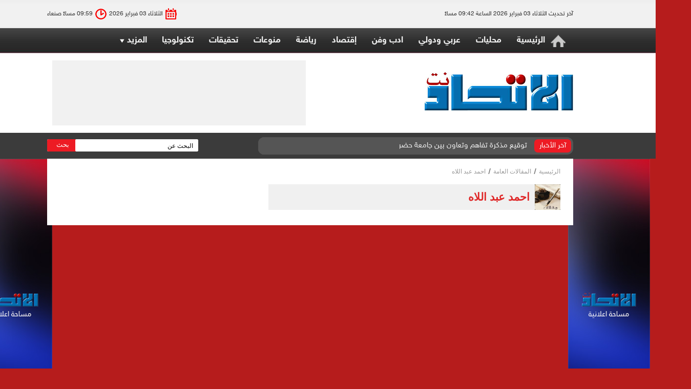

--- FILE ---
content_type: text/html; charset=UTF-8
request_url: https://alittihadnet.net/writer433.html
body_size: 2602
content:
<!DOCTYPE html PUBLIC "-//W3C//DTD XHTML 1.0 Transitional//EN" "http://www.w3.org/TR/xhtml1/DTD/xhtml1-transitional.dtd">
<html xmlns="http://www.w3.org/1999/xhtml">
<head><meta http-equiv="Content-Type" content="text/html; charset=utf-8">
    
    <meta http-equiv="cache-control" content="no-cache" />
    <meta http-equiv="expires" content="mon, 22 jul 2002 11:12:01 GMT" />
    <link rel="stylesheet" type="text/css" href="style.css" />
    <script type="text/javascript" src="js/jquery-1.10.2.min.js"></script>
    <script type="text/javascript" src="js/ticker.min.js"></script>
    <script type="text/javascript" src="js/html5lightbox.js"></script>
    <script type="text/javascript" src="js/slides.min.jquery.js"></script>
    
    <script type="text/javascript" src="js/js.js"></script>
    <script>
      
        $(document).ready(function () {
        
        var top_header = $('#header').height();
        //alert(top_header);
        $('.header-fixed').css({"top": "-" + top_header + "px" });
        
        
        $(window).scroll(function () {
        
        if ($(this).scrollTop() < top_header ) {
        $('.header-fixed').css({ "top": ( $(this).scrollTop() - top_header )+"px" });
         $('.header-fixed').css({ "display": "block" });
        } else if ($(window).scrollTop() > top_header) {
        $('.header-fixed').css({ "top":(0)+"px" });
        $('.header-fixed').css({ "display": "block" });
        }
        });
        });
    </script>
    
    
  
 
    <link rel="shortcut icon" href="favicon.png" />
    
    <title>
احمد عبد اللاه | الاتحاد نت    </title>
	<meta name="description" content="اتحاد نت" />
	<meta property="og:image" content="http://alittihadnet.net/user_images/writers/18-07-22-146228341.jpg" />
</head>
<body>
   <header id="header">
    <div class="wrapper clearfix">
    <div style="height: 55px;">
        <div class="last_update ">
            
                             
                 آخر تحديث                  الثلاثاء 03 فبراير 2026 الساعة 09:42 مساءً            
        </div>
        <div class="date_today">
            <span class="calender"></span>الثلاثاء 03 فبراير 2026<span class='clock'></span>09:59 مساءً            صنعاء        </div>
        <div class="clearfix"></div>
        </div>
        
                <div id="header_menu" class="clearfix">
            
                <ul class="menu">
                    <li class="main home"><a  href="index.php">الرئيسية</a></li>
                    
                    <li class="main"><a  href="cat1.html" title="محليات" title="محليات">محليات</a></li>
                    
                    <li class="main"><a  href="cat2.html" title="عربي ودولي" title="عربي ودولي">عربي ودولي</a></li>
                    
                    <li class="main"><a  href="cat3.html" title="ادب وفن" title="ادب وفن">ادب وفن</a></li>
                    
                    <li class="main"><a  href="cat4.html" title="إقتصاد" title="إقتصاد">إقتصاد</a></li>
                    
                    <li class="main"><a  href="cat5.html" title="رياضة" title="رياضة">رياضة</a></li>
                    
                    <li class="main"><a  href="cat6.html" title="منوعات" title="منوعات">منوعات</a></li>
                    
                    <li class="main"><a  href="cat7.html" title="تحقيقات" title="تحقيقات">تحقيقات</a></li>
                    
                    <li class="main"><a  href="cat8.html" title="تكنولوجيا" title="تكنولوجيا">تكنولوجيا</a></li>
  
                </ul>
          <div class="subable">
            <span>المزيد</span>
                    <div class="list">
                    
                    <span class="submain"><a  href="cat10.html" title="الأخبار" title="الأخبار">الأخبار</a></span>
  
 <span class="submain"><a  href="content.php?id=1" title="من نحن" title="من نحن">من نحن</a></span>
<span class="submain"><a  href="contact_us.php" title="اتصل بنا" title="اتصل بنا">اتصل بنا</a></span>
                    </div>
            </div>    
        </div>
        <div class="banner clearfix">  
               <div class="logo">
                        <a href="index.php">  
                        </a>
                </div>
                <div class="banner_ads">
                
                </div>
                <div class="clearfix"></div>
        </div>  
         
        <div class="latest_div right">
        <div class="latest_news">
        
                <div class="latest_news_bar">
                    <span class="latest_title">آخر الأخبار</span>
                    <ul id="js-news" class="js-hidden">
		                  <li class="news-item"><a href="news30317.html">توقيع مذكرة تفاهم وتعاون بين جامعة حضرموت ومنظمة حضرموت الصحية </a></li>
		                  <li class="news-item"><a href="news30316.html">اختتام تصفيات جوائز الإبداع الطلابي بجامعة حضرموت</a></li>
		                  <li class="news-item"><a href="news30315.html">تتكلمان على الملابس الداخلية" .. "بي إن سبورت" تعتذر لأسطورة فرنسا</a></li>
		                  <li class="news-item"><a href="news30314.html">   أمير الكويت يُعيد تشكيل الحكومة بتعديل 8 حقائب وزارية </a></li>
		                  <li class="news-item"><a href="news30313.html">تعرف على أول مصري يلعب لبرشلونة </a></li>
		                  <li class="news-item"><a href="news30312.html">الوطنية ليست ملكًا لأحد</a></li>
		                  <li class="news-item"><a href="news30311.html">أفرازات المجلس الانتقالي الجنوبي: من التلميع إلى الانكشاف</a></li>
		                  <li class="news-item"><a href="news30310.html">مركز الملك سلمان للإغاثة يوزع قسائم ملابس شتوية في مديرية القبيطة بلحج </a></li>
		                  <li class="news-item"><a href="news30309.html">الناشط السياسي مقباس يُدين الاعتداء على عدن الغد ويُطالب بتدخل دولي</a></li>
		                  <li class="news-item"><a href="news30308.html">محافظ عدن يُدين الاعتداء على صحيفة عدن الغد </a></li>
                    </ul>
                </div>
        
         
     
        </div><!--END latest_news-->
</div>        
        <div class="f_search" >
    			<form method="GET" action="search.php">
    				<input type="text" name="q" value="" placeholder="البحث عن"/>
                    <input type="submit" class="h_search_submit" value="بحث" />
    			</form>
            </div> 

           </div>
</header><!--header-->
 <!--FIXED_HEADER-->
<div class="header-fixed" style="display: none;">
    <div class="wrapper">
        <a href="index.php"><div class="logo2"></div></a>
            <ul class="main_menu2">
                    <li class="main"><a  href="index.php" >الرئيسية</a></li>
                    
                      <li class="main"><a href="content.php?id=1">من نحن</a></li>
                      
                <li class="main">
                <a  href="cat1.html" title="محليات" title="محليات">محليات</a>
                </li>
                
                <li class="main">
                <a  href="cat2.html" title="عربي ودولي" title="عربي ودولي">عربي ودولي</a>
                </li>
                
                <li class="main">
                <a  href="cat3.html" title="ادب وفن" title="ادب وفن">ادب وفن</a>
                </li>
                
                <li class="main">
                <a  href="cat4.html" title="إقتصاد" title="إقتصاد">إقتصاد</a>
                </li>
                
                <li class="main">
                <a  href="cat5.html" title="رياضة" title="رياضة">رياضة</a>
                </li>
                
                <li class="main">
                <a  href="cat6.html" title="منوعات" title="منوعات">منوعات</a>
                </li>
                
                <li class="main">
                <a  href="cat7.html" title="تحقيقات" title="تحقيقات">تحقيقات</a>
                </li>
                
                <li class="main">
                <a  href="cat8.html" title="تكنولوجيا" title="تكنولوجيا">تكنولوجيا</a>
                </li>
                
                <li class="main">
                <a  href="cat10.html" title="الأخبار" title="الأخبار">الأخبار</a>
                </li>
                
 
                <li class="main"><a  href="contact_us.php" title="اتصل بنا" title="اتصل بنا">اتصل بنا</a></li>  
            </ul>
        </div> 
</div>
<section id="page">
<section id="main" class="clearfix" style="position: relative;">
<div class="wrapper clearfix" > 
<div class="advs_r">
    <img src="images/advs_v.jpg" />
</div> 
<div class="advs_l">
    <img src="images/advs_v.jpg" />
</div>       
<div class="bg" style="padding-top: 10px;">
<div class="right" id="maininner">
<section class="clearfix" id="content">
<section id="breadcrumbs"><div class="breadcrumbs"><a href="index.php">الرئيسية</a><a href="arts.html">المقالات العامة</a><span>احمد عبد اللاه</span></div></section>
	<div style="clear:both;"></div>
    <div class="art clearfix">
       <div class="img_box">
                         <a href="writer433.html"><img src="user_images/writers/18-07-22-146228341.jpg" alt="احمد عبد اللاه" class="details_img3" /> </a>
                        <a href="writer433.html"><div class="title1">احمد عبد اللاه</div></a>
                        <div>
                        <script defer src="https://static.cloudflareinsights.com/beacon.min.js/vcd15cbe7772f49c399c6a5babf22c1241717689176015" integrity="sha512-ZpsOmlRQV6y907TI0dKBHq9Md29nnaEIPlkf84rnaERnq6zvWvPUqr2ft8M1aS28oN72PdrCzSjY4U6VaAw1EQ==" data-cf-beacon='{"version":"2024.11.0","token":"aaafa6415053414a98af9b19d0ec5c29","r":1,"server_timing":{"name":{"cfCacheStatus":true,"cfEdge":true,"cfExtPri":true,"cfL4":true,"cfOrigin":true,"cfSpeedBrain":true},"location_startswith":null}}' crossorigin="anonymous"></script>


--- FILE ---
content_type: text/css
request_url: https://alittihadnet.net/style.css
body_size: 10522
content:
@font-face 
{
	font-family: 'HelveticaNeueRegular';
	src: url('fonts/HelveticaNeueW23forSKY-Reg.eot');
	src: url('fonts/HelveticaNeueW23forSKY-Reg.eot?#iefix') format('embedded-opentype'),
	url('fonts/HelveticaNeueW23forSKY-Reg.woff') format('woff'),
	url('fonts/HelveticaNeueW23forSKY-Reg.ttf') format('truetype'),
	url('fonts/HelveticaNeueW23forSKY-Reg.svg#HelveticaNeueRegular') format('svg');

} 
@font-face
{
	font-family:"HelveticaNeueBold";
	font-weight:700;
	src:url(fonts/HelveticaNeueW23forSKY-Bd.eot?#iefix) format("embedded-opentype"),
	url(fonts/HelveticaNeueW23forSKY-Bd.woff) format("woff"),
	url(fonts/HelveticaNeueW23forSKY-Bd.ttf) format("truetype"),
	url(fonts/HelveticaNeueW23forSKY-Bd.svg#HelveticaNeueLTArabic55Roman) format("svg");
}



* {
margin:0;
padding:0
}

*,:before,:after {
-webkit-box-sizing:border-box;
-moz-box-sizing:border-box;
box-sizing:border-box
}

body {
direction:rtl;
font-family:'HelveticaNeueRegular';
font-size:16pt;
color:#4d4c4c;
background:#b61c1c none repeat scroll 0 0;
}

*:focus {
outline:0
}

a,a:link,a:active,a:visited,a:focus {
color:#df2829;
text-decoration:none;
outline:0;
}
a:hover{
	color:#333;
}
img {
border:none
}
::-webkit-input-placeholder
{
font-size:12px;
font-family:Tahoma;
 color: #000;
}

::-moz-placeholder 
{
font-size:12px;
font-family:Tahoma;
 color: #000;
}
 /* firefox 19+ */
:-ms-input-placeholder 
{
font-size:12px;
font-family:Tahoma;
 color: #000;
}
 /* ie */
input:-moz-placeholder{
font-size:12px;
font-family:Tahoma;
 color: #000;
}

.clearfix:before,.clearfix:after {
content:"";
display:table
}

.clear,.clearfix:after {
clear:both
}

.right {
float:right
}

.left {
float:left
}

header H1 {
font-size:24px;
margin-bottom:10px
}

h1 {
 	color: #e70707;
    font-family: Arial, Helvetica, sans-serif;
    font-size: 16pt;
    margin: 10px 0;
}

h2 {
color: #e70707;
    font-family: Arial, Helvetica, sans-serif
;
    font-size: 16pt;
    margin: 10px 0;
}

h3 {
color:#54b7d7;
font-size:22px
}

h4 {
color:#fff;
font-size:16.5pt
}

h5 {
color:#1c75bc;
font-size:18.5pt;
font-weight:400
}

h6 {
color:#fff;
font-size:18.5pt;
font-family: Arial, Helvetica, sans-serif
;
}

ul.items {
list-style:none
}

.bordered {
border:1px solid #E6E6E6;
}

.wrapper {
width:1027px;
margin:0 auto;
/*padding:0 10px;*/
}
.ads_top{
	 background: #006699 none repeat scroll 0 0;
    height: 144px;
    padding: 10px 0;
}
#header {
	background: transparent url("images/header.jpg") repeat scroll 0 0;
    height: 310px;
    display:table;
    width:100%;
}
#header .wrapper,#footer .wrapper{
     width: 1349px;
     padding:0 161px;
}

.header_bottom{
	    margin-bottom: 4px;
	    height:40px;
	    
}
#header .sn {
    float: left;
    height: 30px;
    margin: 10px 0 0 ;
    width: 200px;
}
.bg{
	
 background: #fff none repeat scroll 0 0;
    display: inline-block;
    width: 100%;	
 position: relative;
	}
.last_update {
    color: #333;
    float: right;
    font-size: 12px;
    height: 55px;
    line-height: 55px;
    width: 400px;
}
.date_today{
	 color: #333;
    float: left;
    font-size: 12px;
    height: 55px;
    width: 400px;
	 text-align: left;
	 line-height: 55px;
}
.calender{
	background-image: url(images/icons.png);
	background-position: -22px 0;
	background-color: transparent;
	width: 22px;
	height: 22px;
	display: inline-block;
	vertical-align: middle;
	margin-left: 5px;
}
.clock{
	background-image: url(images/icons.png);
	background-position: 0 0;
	background-color: transparent;
	width: 22px;
	height: 22px;
	display: inline-block;
	vertical-align: middle;
	margin-left: 5px;
	margin-right:5px;
}
.banner {
height: 155px;
position:relative;
}

.logo {
  background: transparent url("images/logo.jpg") no-repeat scroll center center;
    float: right;
    height: 75px;
    margin: 37px 0 0;
    width: 290px;
}

.logo a {
	display: block;
    height: 80px;
    
    width: 345px;
}
.banner_ads{
	background: #f1f1f1;
    float: left;
    height: 127px;
    margin-top: 14px;
    width: 495px;
    margin-left: 10px;
}
#header_menu {
    height: 49px;
}
.menu {
    /*! height: 49px; */
    line-height: 49px;
    list-style: outside none none;
    /*! position: relative; */
}
.menu li {
    display: block;
    float: right;
}
.menu li.main > a{
    
    height: 54px;
    overflow: hidden;
    margin: 0 15px;
    position: relative;
    white-space: nowrap;
    cursor:pointer;
}
.menu li.main a, .menu li.main a:link, .menu li.main a:active, .menu li.main a:visited ,.menu li.main span,.subable{
    color: #f0f0f0;
    display: block;
    font-size: 13pt;
    height: 49px;
    font-family: HelveticaNeueBold;
}
.menu li.main > a:hover{
	color:#fff;
}
.main.home a{
	 background: transparent url("images/home_icon.png") no-repeat scroll right 13px;
    padding-right: 40px;
}
/*******************************/
.subable {
    background: transparent url("images/arr_down.png") no-repeat scroll 7px 21px;
    cursor: pointer;
    margin: 0 7px;
    padding: 0 7px;
    position: relative;
    float: right;
    line-height: 49px;
}
.subable span {
    margin: 0 0 0 7px;
    padding: 0 0 0 7px;
}
.subable div {
    background: #108bd8;
    left: auto;
    max-height: 0;
    overflow: hidden;
    position: absolute;
    right: 0;
    width: 200px;
    z-index: 99999;
    transition: max-height 0.3s linear 0s;
}
.subable div span {
    border-bottom: 1px solid #8acced;
    display: block;
    float: none;
    height: 35px;
    line-height: 35px;
    margin: 0;
    padding: 0 5px;
}
.subable div span:last-child {
    border: 0 none;
}
.subable div span a {
    display: block;
    height: 34px;
    line-height: 34px;
    padding: 0;
    width: 100%;
    color:#fff;
}
.subable div span a:hover {
    color: #333;
}
.subable:hover > div.list {
    max-height: 400px;
}
/******************/
.latest_div {
    background: #555555 none repeat scroll 0 0;
    height: 34px;
    margin: 9px 0 0;
    overflow: hidden;
    width: 615px;
    border-radius: 12px;
}
.latest_news {
    background-color: #555555;
    height: 34px;
    line-height: 34px;
    width: 615px;
}
#latest_news {
    background-color: #f9f9f9;
    height: 28px;
    line-height: 28px;
}
.latest_news_bar {
    height: 34px;
    line-height: 34px;
    padding: 0;
}
.latest_news_bar span {
    background: #ed1b24 none repeat scroll 0 0;
    border-radius: 7px;
    color: #fff;
    float: right;
    font-size: 10.5pt;
    /*! margin: 2px; */
    padding: 0 10px;
    text-align: center;
    
    /*! height: 23px; */
    }
.latest_news_bar .latest_title{
    
    margin: 4px;
    height: 26px;
    line-height: 26px;
}
.latest_news_bar img {
    float: right;
    margin-top: 16px;
}
.ticker-wrapper.has-js {
    background-color: #555555;
    display: block;
    height: 34px;
    margin: 0;
    padding: 0;
    width: 534px;
}
.ticker {
    background-color: #555555;
    display: block;
    height: 34px;
    overflow: hidden;
    position: relative;
    width: 535px;
}
.ticker-title {
}
.ticker-content {
    background-color: #555555;
    line-height: 34px;
    margin: 0 -30px 0 0;
    overflow: hidden;
    position: absolute;
   
    
    overflow:hidden;
	text-overflow:ellipsis;
	white-space:nowrap;
	width: 525px;
}
.ticker-content a, .ticker-content a:link, .ticker-content a:visited {
    color: #f0f0f0;
    font-size: 11pt;    
}
.ticker-content a:hover {
    color: #fff;
}
.ticker-swipe {
    background-color: #555555;
    display: block;
    height: 35px;
    position: absolute;
    top: 0;
    width: 490px;
}
.js-hidden {
    display: none;
}
.right .ticker-content, .right .ticker-title, .right .ticker {
    float: right;
}
/*****************FIXED HEADER********************/
.header-fixed {
    background: #fff;
    height: 80px;
    left: 0;
    line-height: 37px;
    overflow: hidden;
    position: fixed;
    right: 0;
    text-align: center;
    width: 100%;
    z-index: 1999;
    box-shadow: 0 0 2px 2px #7c7c7c;
}
.logo2 {
    background-image: url("images/logo.jpg");
    background-repeat: no-repeat;
    background-size: 140px auto;
    float: right;
    height: 36px;
    margin: 24px 0;
    width: 140px;
}
.main_menu2 {
    display: inline-block;
    height: 36px;
    line-height: 36px;
    list-style: outside none none;
    overflow: hidden;
    width: 850px;
    margin-top: 30px;
    margin-right: 10px;
}
.main_menu2 li {
    display: block;
    float: right;
}
.main_menu2 li a {
    color: #de2323;
    font-size: 13pt;
    padding: 0 8px;
    white-space: nowrap;
    font-family: HelveticaNeueBold;
}
.main_menu2 li a:hover {
    text-decoration: underline;
}
.main_menu2 li.seperator {
    background-image: url("images/sep_2.png");
    background-position: center center;
    background-repeat: no-repeat;
    height: 42px;
    position: relative;
    width: 2px;
    margin: 0 4px;
}

/******/
#footer {
    background: #3f3f3f none repeat scroll 0 0;
    height: 356px;
    display:table;
    width:100%;
}
#footer .inside{
	height: 282px;
    margin-top: 20px;
}
.footer_menu {
	padding:0 20px;
	width: 660px;
	float: right;
}
.block_list {
    float: right;
    margin: 20px 3% 0 0;
    min-width: 22%;
}
.block_list ul {
    margin: 0;
    padding: 0 0 0 20px;
}
.block_list ul li {
    /*! line-height: 170%; */
     font-size: 16px;
    margin-bottom: 10px;
}
.block_list ul li a, .block_list ul li a:link, .block_list ul li a:visited {
     color: #f0f0f0;
    font-size: 11pt;
}
.block_list ul li a:hover {
    color: #fff;
}
.sn_footer {
    margin: 15px auto 0;
    text-align: center;
    display: inline-block;
    height: 21px;
}
.follow {
    color: #414042;
    float: right;
    font-family: myriadarabicbold;
    font-size: 20pt;
    height: 28px;
    width: 141px;
}
.follow_item {
    color: #414042;
    float: right;
    font-size: 16pt;
    height: 28px;
    margin-bottom: 5px;
    text-indent: 38px;
    white-space: nowrap;
    width: 141px;
}

.sn_footer a {
    background-image: url("images/sn.jpg");
    background-repeat: no-repeat;
    cursor: pointer;
    display: block;
    height: 21px;
    width: 21px;
    float: right;
    margin: 0 1px 0 0;
}


.sn_footer .facebook {
    background-position: -104px 0;
}
.sn_footer .twitter {
    background-position: -63px 0;
}
.sn_footer .youtube {
    background-position: -84px 0;
}
.sn_footer .insta {
    background-position: -21px 0;
}
.sn_footer .gplus {
    background-position: -42px 0;
}
.sn_footer .apple {
    background-position: -75px 0;
}
.sn_footer .android {
    background-position: -50px 0;
}

.sn_footer .instagram {
    background-position: 0 0;
}


.f_search {
    background: #fff none repeat scroll 0 0;
    border-radius: 3px;
    float: left;
    height: 24px;
    line-height: 24px;
    margin-top: 13px;
    overflow: hidden;
    width: 295px;
}
.f_search input[type="text"] {
    border: 0 none;
    float: right;
    height: 24px;
    padding: 0 10px;
    width: 240px;
    border-radius: 2px;
    background: #fff;
    position: relative;
}
.f_search input[type="submit"] {
    background: #ed1b24 none repeat scroll 0 0;
    border: 0 none;
    border-radius: 0px;
    color: #fff;
    cursor: pointer;
    float: left;
    height: 24px;
    padding: 0 10px 4px;
    margin-right: -5px;
    width: 60px;
}

/***************/
.copy_right {
    color: #fff;
    float: left;
    font-size: 10.5pt;
    margin: 65px 0 0 40px;
    text-align: center;
    background: #fff;
    border-radius: 10px;
    width: 300px;
    overflow: hidden;
}
.copy_right img {
    display: block;
    height: auto;
    width: 275px;
    margin: 28px 13px 25px 13px;
}
.copy_right span {
    display: block;
    float: right;
    background: #a51a1a;
    width: 100%;
}
.footer_bottom {
 	background: #333333 none repeat scroll 0 0;
    height: 54px;
 	text-align: center;
}
.takamul {
	  float: left;
    height: 28px;
    margin: 12px 0 0 28px;
    width: 119px;
	  overflow: hidden;
}
/******************/
#sidebar-a {
    float: left;
    width: 390px;
    padding-left: 15px;
}

#sidebar-a > div {
margin-bottom:25px;

}

.block_left{
	
}
.block_left .more{
    font-size: 12pt;
	height: 24px;
	line-height: 24px;
	text-align: center;
	width: 100%;
	background: #f0f0f0;
    display: inline-block;
}

.block_left_header {
    background:#5d5d5d;
    color: #fff;
    font-size: 10.5pt;
    height: 28px;
    line-height: 28px;
    font-family: "HelveticaNeueBold";
}
.block_left_header .icon{
	background:#999999;
	width:12px;
	float:right;
	height: 28px;
	margin-left:20px;
	}

.block_left_header a {
    color: #fff;
    font-size: 10.5pt;
    font-family: "HelveticaNeueBold";
}
.block_left_header a:hover + .icon {
	background:#df2829;
}
.block_left_header span {
    border-bottom: 3px solid #e50c0c;
    display: block;
    float: right;
    height: 34px;
}
.latest_left .block_left_content{
	background-color:#F9F9F9;
}
/***********************/
.latest_left{
	padding: 9px;
}
.latest_left .block_left_content .item{

    padding: 10px 6px;
    font-size: 13pt;
    line-height: 140%;
  
    
}
.latest_left .block_left_content .item a{
	display: block;
    font-size: 12pt;
    max-height: 60px;
    overflow: hidden;
    color:#343434;
    line-height: 130%;
}
.latest_left .block_left_content .item a:hover{
	color:#e50c0c;
}
.latest_left .block_left_content .item img{
	width:95px;
	height:60px;
	float:right;
	margin-left:13px;
}
.latest_left .block_left_content{
	background-color:#F9F9F9;
	margin-bottom:10px;
}

/*********************/
.weekly_top {
    width: 100%;
}
.top_header {   
    height: 24px;
   }
.top_header .icon{
	background: #999999 none repeat scroll 0 0;
    float: right;
    height: 24px;
    margin-left: 20px;
    width: 7px;
}
.top_header .top_title {
     background: #5d5d5d none repeat scroll 0 0;
    color: #fff;
    cursor: pointer;
    display: block;
    float: right;
    font-size: 11pt;
    height: 26px;
    line-height: 26px;
    width: 50%;
    /*! font-family: "HelveticaNeueBold"; */
     text-align: center;
}
.top_header .top_title.active {
    color: #fff;
    background: #de2323 none repeat scroll 0 0;
}
.weekly_top .content_tab {
    border-top: 0 none;
    display: none;
    padding: 0;
    background:#fff;
    margin-top: 5px;
}
.weekly_top .content_tab.active {
    display: block;
}
.weekly_top .content_tab ul li {
    line-height: 100%;
    overflow: hidden;
    padding: 10px 20px;
}
.weekly_top .content_tab ul li  a {
    color: #000;
    display: block;
    font-size: 10.5pt;
    line-height: 140%;
}
.weekly_top .content_tab ul li  a:hover {
    color:#df2829;
}

.weekly_top .content_tab ul li img {
    float: right;
    height: 50px;
    margin-left: 13px;
    width: 62px;
}
.weekly_top .content_tab ul li {
    background-color: #F0F0F0;
    margin-bottom:3px;
}
/*****************/
.gallery_body{
	
}
.gallery_body img{
	border-radius: 2px;
    box-shadow: 0 0 4px #ccc;
    display: block;
    height: 193px;
    margin: 0 auto;
    overflow: hidden;
    padding: 4px;
    width: 275px;
}
.gallery_body .pic_title{
	color: #000;
    display: block;
    font-size: 12pt;
    margin: 15px;
    text-align: center;
}
.gallery_body .pic_title:hover{
	color:#df2829;
}
/*****************/
.main_news {
    background: #fff none repeat scroll 0 0;
    height: 309px;
    margin: 0;
    padding: 15px 15px 10px 0px;
    position: relative;
    width: 667px;
    float:right;
}
.main_story {
    display: none;
}
.selected_main_story {
    background: #0d0d0d;
    border:10px #5d5d5d solid;
    float: right;
    height: 284px;
    padding: 2px;
    position: relative;
    width:416px
    
}
.selected_main_story img {
    height: 204px;
    width: 392px;
}
.main_summary {
    background-color: #b51717;
    color: #ffffff;
    font-size: 11.5pt;
    height: 56px;
    line-height: 1.4;
    overflow: hidden;
    padding: 7px 15px 10px;
    width: 392px;
}
.mn_list {
    height: 271px;
    left: 0;
    overflow: hidden;
    position: absolute;
    top: 25px;
    width: 236px;
    z-index: 10;
}
.mn_item, .selected_mn_item {
    font-size: 20px;
    height: 63px;
    overflow: hidden;
    width: 236px;
    margin-bottom: 5px;
  
    padding: 10px;
    border: 2px #333 solid;
}
.mn_item {
    background-color: #444444;
    
}
.selected_mn_item {
    background-color: #B51717;
    background-image:url(images/item.jpg);
    background-repeat:repeat-y;
    background-position:right top;
  
}

.mn_item a ,.selected_mn_item a{
    color: #fff;
    display: block;
    float: right;
    font-size: 11pt;
    line-height: 20px;
    max-height: 40px;
    overflow: hidden;
}

.main_news .more:hover {
    color: #000;
}
.main_summary a {
    color: #fff;
}
/***********************/
.ads_2{
	 background-color: #898989;
    color: #fff;
    float: left;
    font-size: 18pt;
    height: 280px;
    line-height: 272px;
    margin-left: 15px;
    text-align: center;
    width: 336px;
    margin-top: 15px;
}
/*********latest_news_top**********************/
.latest_news_top{
	margin:10px 15px 20px;
}
.latest_news_header{
	 background-color: #5b5b5b;
    color: #f0f0f0;
    font-family: HelveticaNeueBold;
    font-size: 11pt;
    height: 24px;
    line-height: 24px;
	 padding-right: 10px;
}
.selected_item{
	
}
.latest_news_body{
	margin:5px 0 0;
	display: inline-block;
	width: 100%;
}
.main_item{
	display:none;
}
.selected_main_item{
	display: block;
    height: 188px;
    width: 252px;
    float:right;
	margin-bottom: 5px;
	//margin-left: 4px;
}
.selected_main_item img{
	   height: 188px;
    width: 252px;

}
.mini_main_item,.mini_selected_main_item{
	width:119px;
	height:91px;
	float:right;
	margin:0 5px 5px 0;
}
.mini_main_item img,.mini_selected_main_item img{
	width:119px;
	height:91px;
	cursor:pointer;

}
.mini_selected_main_item{

	background:#000;
}
.mini_selected_main_item img{
	opacity: 0.8;

}
.main_item_title{
	display:none;
}
.selected_main_item_title{
	display:block;
	font-family: HelveticaNeueBold;
	background-color:#5b5b5b;
	text-align:center;
	height:30px;
	line-height:30px;

}
.selected_main_item_title a{
color:#f0f0f0;
	font-size: 11pt;
font-family: HelveticaNeueBold;
}
.ads_mid{
	padding: 10px 0;
    text-align: center;
}
/***************************************/
.cat_body {
    padding: 9px 0 0;
}
.cat_body .cat_item_big {
    margin-bottom: 15px;
    width: 355px;
}
.cat_body .cat_item_big img {
    height: 176px;
    margin-bottom: 7px;
    width: 355px;
}
.cat_body .cat_item_big .cat_item_summary {
    color: #5c5c5c;
    font-size: 14pt;
}
.cat_body .cat_item_big a.title {
    color: #000;
    display: block;
    font-family: Arial, Helvetica, sans-serif
;
    font-size: 16pt;
    line-height: 120%;
    margin-bottom: 15px;
}
.cat_body .cat_item_big a.title:hover {
    color: #da4614;
}
.cat_body .cat_item {
    border-top: 1px dotted #ccc;
    color: #5c5c5c;
    font-family: Arial, Helvetica, sans-serif
;
    font-size: 13.5pt;
    height: 42px;
    line-height: 42px;
    overflow: hidden;
    text-overflow: ellipsis;
    white-space: nowrap;
    width: 355px;
}
.cat_body .cat_item a.title {
    color: #5c5c5c;
    font-family: Arial, Helvetica, sans-serif
;
    font-size: 13.5pt;
}
.cat_body .cat_item a.title:hover {
    color: #da4614;
}
.cat_body .cat_item:nth-of-type(16), .cat_body .cat_item:nth-of-type(17) {
    border-bottom: 1px dotted #ccc;
}
.block-cat {
    background: #fff none repeat scroll 0 0;
}
.block-cat-body {
	background: #f0f0f0 none repeat scroll 0 0;
	margin-top: 3px;
}
.block-cat-body .first-news {
    border-bottom: 3px solid #fff;
    padding: 10px;
}
.block-cat-body .first-news img {
    float: right;
    height: 138px;
    margin-left: 16px;
    width: 183px;
}
.block-cat-body .first-news .cat_title {
    display: block;
    margin-bottom: 5px;
    margin-top: 10px;
}
.block-cat-body .first-news .cat_title a {
    color: #083c57;
    font-family: HelveticaNeueBold;
    font-size: 12pt;
    line-height: 140%;
}
.block-cat-body .first-news .cat_title a:hover {
    color: #df2829;
}
.block-cat-body .first-news .date {
    color: #9f9f9f;
    font-size: 9pt;
}
.block-cat-body .first-news .cat_summary {
    color: #707070;
    font-family: Arial,Helvetica,sans-serif;
    font-size: 11pt;
    margin-bottom: 5px;
    margin-top: 5px;
    text-align: justify;
    font-weight: 600;
    line-height: 1.4;
}
.block-cat-body .first-news a:hover, .block-cat-body .cat-mini-news .cat-mini-item a:hover {
    color: #df2829;
}
.block-cat-body .cat-mini-news {
    padding: 0 10px;
}
.block-cat-body .cat-mini-news .cat-mini-item {
     float: right;
    margin: 17px 0 17px 8px;
    width: 277px
}
.block-cat-body .cat-mini-news img {
    float: right;
    height: 138px;
    margin-left: 15px;
    width: 110px;
}
.block-cat-body .cat-mini-news .cat-mini-item a.title {
     color: #414042;
    display: block;
    font-size: 11pt;
    line-height: 1.4;
     font-family: arial;
     font-weight: bold;
     margin-top: 7px;
}
.block-cat-body .cat-mini-news .cat-mini-item a.title:hover {
    color: #e60000;
}
.block-cat-body .cat-mini-news .date {
    color: #b5b5b5;
    font-family: Arial, Helvetica, sans-serif
;
    font-size: 10pt;
}
.block-cat .more{

    padding-left: 15px;
}

.block-cat .more:hover{
	color:#df2829;
}

/****************************************/
	.sharer{
	
  	margin:0 10px 0 25px;
  	float:left;
	}
	.sharer p{
	background:url("images/sn-news.jpg") no-repeat;
	 
	  height:36px;
	  margin-bottom:5px;
	  width:126px;
	}
	.sharer p a{
	display:block;
	  height:36px;
	  width:126px;
	}
	.sharer .new_facebook{
	background-position:-126px 0;
	}
	.sharer .new_facebook a{
	}
	.sharer .new_twitter{
	background-position:-252px 0;
	}
	.sharer .new_twitter a{
	}
	.sharer .new_print{
	  background-color: #d8001c;
    background-position: -505px 0;
	}
	.sharer .new_print a{
	}
	.sharer .new_send{
	background-position:-379px 0;
	}
	.sharer .new_send a{
	}
	
	
	
#maininner {
width:605px;
overflow:hidden;
padding-right: 15px;
}
.block_right, .block-right{
	margin-bottom:22px;
	width: 590px;
}

/**********************************/
.block_right_header{
   background: #5d5d5d;
    color: #fff;
    font-family: "HelveticaNeueBold";
    font-size: 13pt;
    height: 30px;
    line-height: 30px;
}
.block_right_header a{
	color: #fff;
    font-family: "HelveticaNeueBold";
    font-size: 13pt;
}
.block_right_header .icon {
    background: #8e8e8e;
    float: right;
    height: 30px;
    margin-left: 15px;
    width: 12px;
}
.block_right_header a:hover + .icon {
    background: #df2829 none repeat scroll 0 0;
}
/*******************block news***********************/

.block_news{
 float: right;
    height: 485px;
    margin-left: 5px;
    overflow: hidden;
    width: 193px; 
}
.block_news  a.more{
	 color: #df2829;
    display: block;
    font-size: 11pt;
    height: 26px;
    line-height: 26px;
    margin-left: 15px;
    text-align: center;
}

.block_news  a.more:hover{
	color:#000;
}

.block_news .block-cat-body .cat-item:nth-of-type(2n+2){
	/*! padding: 10px 8px; */
	/*! height: 210px; */
}
.block_news .block-cat-body .cat-item:nth-of-type(2n+2) img{
	 /*! height: 114px; */
    /*! width: 149px; */
}
.block_news .cat-item{
	padding:5px;
	height:215px;
	overflow:hidden;
	border-bottom:4px #fff solid;
}
.block_news .block-cat-body img{
    display: block;
    height: 133px;
    margin: 0 auto;
    width: 180px;
}
.block_news .block-cat-body .title{
	color: #414042;
    display: block;
    float: right;
    font-size: 11pt;
    height: 70px;
    line-height: 1.4;
    overflow: hidden;
    padding: 8px 5px;
    width: 100%;
	font-family: arial;
	font-weight: bold;
}
.block_news .block-cat-body .title:hover{
	color:#df2829;
}

/**************************************************/
.block-news{
	width:360px;
}
.block-news-body {
	padding: 4px;
    border-top: 0;}
.block-news-body .first-news {
    margin-bottom: 9px;
    
}
.block-news-body .first-news img {
   height: 174px;
    width: 351px;
}
.block-news-body .first-news .cat_title {
   background: rgba(0, 0, 0, 0.6) none repeat scroll 0 0;
    bottom: 0;
    color: #fff;
    display: block;
    font-family: Arial, Helvetica, sans-serif
;
    font-size: 14pt;
    left: 0;
    padding: 5px 10px;
    position: absolute;
    right: 0;
}
.block-news-body .first-news .cat_title a {
    color: #fff;
    font-family: Arial, Helvetica, sans-serif
;
    font-size: 16pt;
}
.block-news-body .first-news .cat_title:hover {
    background: rgba(0, 0, 0, 0.8) none repeat scroll 0 0;    
}

.block-news-body .first-news .cat_summary {
    color: #5c5c5c;
    font-size: 16pt;
     margin: 15px 5px;
 }

.block-news-body .cat-mini-news {
    margin: 0 4px;
}
.block-news-body .cat-mini-news .cat-mini-item {
   border-top: 1px dotted #ccc;
    color: #5c5c5c;
    font-family: Arial, Helvetica, sans-serif
;
    font-size: 13.5pt;
    height: 42px;
    line-height: 42px;
    overflow: hidden;
    text-overflow: ellipsis;
    white-space: nowrap;
   
}
.block-news-body .cat-mini-news .cat-mini-item a.title {
    color: #5c5c5c;
    font-family: Arial, Helvetica, sans-serif
;
    font-size: 12.5pt;
}
    
.block-news-body .cat-mini-news .cat-mini-item a.title:hover {
   color: #da4614;
}
.block-news-body .more{
	border-top: 1px dotted #ccc;
	padding:10px 0 2px;
	text-align:left;
}
.block_right_header .more {
    color: #fff;
    float: left;
    font-family: inherit;
    
    padding-right: 15px;
    
    font-family: HelveticaNeueBold;
    font-size: 14px;
}
.block_right_header .more:hover {
	color:#df2829;
}
/**************/
.art_block {
	
}
.art_item {
    background: #f0f0f0 none repeat scroll 0 0;
    display: block;
    float: right;
    height: 97px;
    margin: 0 0 2px;
    max-height: 97px;
    overflow: hidden;
    padding: 10px 8px;
    width: 50%;
}
.art_item .img {
    background: #989896;
width: 56px;
height: 76px;
padding: 2px;
margin-left: 7px;
    float: right;
}

.art_item img {
    border: 1px solid #989896;
    float: right;
    height: 72px;
    margin-left: 7px;
    width: 52px;
}
.art_item p {
}
.art_item .writer_nm {
     color: #e60000;
    font-size: 10.5pt;
      line-height: 120%;
     font-family: arial;
     font-weight: bold;
}
.art_item .art_title {
 	color: #414042;
    font-size: 10pt;
    line-height: 120%;
    margin-top: 4px;
 	font-family: arial;
 	font-weight: bold;
}
.art_item .art_title:hover, .art_item .writer_nm:hover {
    color: #000;
}
/*********************/

.page {
margin:15px
}

#breadcrumbs {
   height: 30px;
    line-height: 30px;
    padding: 0 10px 0 0;
    width: 590px;
   font-size: 9pt;
   font-family: tahoma;
   overflow: hidden;
   white-space: nowrap;
   text-overflow: ellipsis;
     }
.breadcrumbs {

}
.breadcrumbs a {
    background: rgba(0, 0, 0, 0) url("[data-uri]") no-repeat scroll 0 45%;
   margin-left: 5px;
    padding-left: 10px;
}
.breadcrumbs a, .breadcrumbs span {
    color: #999;
    display: inline-block;
    font-family: tahoma;
    font-size: 9pt;
    text-decoration: none;
    line-height: 30px;
}
.breadcrumbs a:hover{
	color:#E70707;
}

/************************/
.contact_form {
    display: inline-block;
    margin: 0 40px 50px;
}
.contact_form form {
    margin: 0 auto;
    width: 490px;
}
.contact_form p.send_welcome {

     font-family: arial;
    font-size: 16pt;
    text-align: center;
    margin: 40px 30px;
}
.contact_form .field_name {
    color: #393939;
    float: right;
    font-size: 10pt;
    line-height: 32px;
    margin-left: 15px;
    text-align: right;
    width: 170px;
}
.contact_form input[type="text"] {
    border: 1px solid #dadada;
    float: right;
    font-size: 14px;
    height: 32px;
    margin-bottom: 25px;
    padding: 0 10px;
    width: 490px;
}
.contact_form textarea {
    border: 1px solid #dadada;
    float: right;
    font-size: 14px;
    height: 190px;
    margin-bottom: 10px;
    padding: 10px;
    resize: none;
    width: 490px;
}
.contact_form .contact_submit, .comment_inputs input[type="submit"] {
   background-color: #606060;
    border: 0 none;
    color: #fff;
    cursor: pointer;
    float: left;
    font-family: inherit;
    font-size: 13pt;
    height: 44px;
    line-height: 44px;
    text-align: center;
    width: 88px;
}
.contact_form .contact_submit_btn {
    display: inline-block;
    position: relative;
    float: left;
}
.contact_form .contact_submit:hover, .comment_inputs input[type="submit"]:hover {
    background-color: #d01a19;
}
/******************************/
.video_content {
        padding: 0 0 20px;
}
.related_video{
	padding:0 5px;
}
.video_content .title {
    color: #e70707;
    font-family: arial;
    font-size: 18pt;
    line-height: 150%;
    padding: 25px 20px;
    font-weight: bold;
}
.rv_item {
	float: right;
    margin:7px 5px 30px 0;
  
    position: relative;
    width: 187px;
}
.rv_item img {
     height: 116px;
    margin-bottom: 5px;
    width: 183px;
}
.rv_item a {
    display: block;
}
.rv_item a .v_link, .rv_item a .v_link:link, .rv_item a .v_link:active, .rv_item a .v_link:visited
,.v_img a .v_link, .v_img a .v_link:link, .v_img a .v_link:active, .v_img a .v_link:visited{
     color: #414042;
    display: block;
    font-family: arial;
    font-size: 11pt;
    margin: 5px;
    line-height: 1.4;
     font-weight: bold;
}
.rv_item a .v_link:hover, .rv_item:hover a .v_link ,.v_img  a .v_link:hover, .v_img :hover a .v_link {
    color: #ed1c24;
}
.rv_item .play_video {
     background-image: url("images/play.png");
    background-position: center top;
    display: block;
    height: 67px;
    left: 55px;
    position: absolute;
    right: auto;
    top: 25px;
    width: 69px;
   }
.rv_item:hover .play_video {
    display:block;
    background-position: center bottom;
}


/********************/
#content .newscat_item:nth-of-type(1) {
margin-top:20px
}

.newscat_item {
 	    margin: 0 25px;
    padding: 15px 0;
}

.newscat_item img {
  	float: right;
    height: 150px;
    margin-left: 20px;
    width: 250px;}

.newscat_item a p.title {
   color: #282828;
    font-family: arial;
    font-size: 14pt;
    margin-bottom: 5px;
   font-weight: bold;
   line-height: 1.4;
   /*! text-align: justify; */
}
.newscat_item a:hover p.title {
    color: #df2829;
}


.newscat_item p.date {
	color: #999;
    font-family: Tahoma;
    font-size: 8pt;
    line-height: 25px;
    margin: 5px 0;
	float: left;
	width: 320px;
}

.newscat_item p.summary {
    color: #333;
    font-family: tahoma;
    font-size: 10pt;
    margin: 0 4px;
    max-height: 75px;
    overflow: hidden;
    line-height: 140%;
    text-align: justify;
}

.newscat_item a,.newscat_item a:link,.newscat_item a:visited {
color:#000
}

.newscat_item a:hover {
color:#ed1c24;
}
#content .items {
margin-bottom:30px
}

.items .item.new_item {
min-height:124px;
padding:11px 7px
}

.items .item.arts_item {
	border: 1px solid transparent;
    display: inline-block;
    font-size: 12pt;
    margin: 0 1px;
    padding: 28px 20px;
    width: 564px;
}

.items .item.arts_item:hover {
/*! background-color:#fafafa; */
/*! border:1px #e4e4e4 solid; */
}

.items .item.arts_item.writer_arts {
       margin: 5px 10px 5px 0;
    padding: 10px;
    width: 100%;
}
.item.arts_item.writer_arts .art_title{
	display: block;
    width: 100%;
    margin-bottom: 7px;
}
.items .item.arts_item.writer_arts:hover {
	 background: #f0f0f0 none repeat scroll 0 0;
}

.items .item.arts_item.writer_arts:last-child{
	border-width:1px 0;
} 

.item.arts_item img {
	float: right;
    height: 50px;
    margin-left: 10px;
    width: 50px;
}

.item .date {
color:#999;
font-family:Tahoma;
font-size:11px
}

.item.writer_arts .title.art_title a {
    color: #000;
    font-size: 14pt;
}

.item.arts_item .name a {
    color: #006699;
    font-size: 12pt;
}
.item .title.art_title a {
    color: #282828;
    font-family: arial;
    font-size: 14pt;
    font-weight: bold;
    line-height: 1.4;
    }
.item .title.art_title a:hover, .item.arts_item .name a:hover {
    
}
.item .title.art_title {
display: inline;
    width: 270px;
       }
.item.search_item .title a {
	 color: #414042;
    font-size: 12pt;
    line-height: 140%;
    font-family:"HelveticaNeueBold";
}

.item .title a:hover {
color:#E70707;
}
.writer_link{
	background: #f0f0f0;
    display: block;
    float: right;
    line-height: 50px;
    margin-left: 17px;
    min-width: 235px;
    overflow: hidden;
}
.writer_link:hover{
	background: #e4e4e4;
	/*! color: #fff; */
}
.item.arts_item .name {
	color: #e60000;
    font-size: 12pt;
	font-family: arial;
	font-weight: bold;
}

.items .item.search_item {
  margin: 0 20px;
    min-height: 80px;
    padding: 10px 0;
}

.items .item.search_item .title {
 margin: 10px 0;
}

.rss_content {
 	margin: 50px auto;
    width: 540px;
}

.rss_item {
 color: #000;
   
    float: right;
    font-size: 14pt;
    height: 50px;
    margin: 0 0 8px 20px;
    padding-left: 10px;
    padding-right: 30px;
    min-width: 220px;
}

.rss_item span {
line-height: 50px;
    margin-right: 15px;
    text-align: right;
}

.rss_item:hover {
background:none repeat scroll 0 0 #F9F9F9;
}

.rss_item .img {
background: transparent url("images/rss.png") no-repeat scroll center top;
    display: block;
    float: right;
    height: 18px;
    margin-top: 12px;
    width: 18px;
}
.paging {
    background: #fafafa none repeat scroll 0 0;
    border: 1px solid #e4e4e4;
    display: inline-block;
    height: 56px;
    line-height: 56px;
    margin: 20px 10px;
    //overflow: hidden;
}
.pages {
    display: inline-block;
    float: none;
    font-family: Arial,Helvetica,sans-serif;
    font-size: 24px;
    text-align: center;
    width: 498px;
}
.page_number_body {
    display: inline-block;
    padding: 0 10px;
    text-align: center;
}
.selected_page_number_body {
    background: #fff none repeat scroll 0 0;
    border-color: #e4e4e4;
    border-style: solid;
    border-width: 1px;
    color: #ff0000;
    display: inline-block;
    height: 60px;
    padding: 0 15px;
    position: relative;
    text-align: center;
    top: -3px;

}
.page_number_body a, .page_number_body a:link, .page_number_body a:visited {
    color: #6c6c6c;
}
.page_number_body a:hover {
    color: #ed1c24;
}
.arr_prev, .arr_next {
    height: 54px;
    width: 35px;
    background:#fff;
}
.arr_prev{
	 border-left: 1px solid #e4e4e4;
}
.arr_next{
	 border-right: 1px solid #e4e4e4;
}
.prev, .next {
    background-image: url("images/arrow.png");
    background-repeat: no-repeat;
    display: block;
    height: 21px;
    margin: 17px auto;
    width: 12px;
}
.prev {
    background-position: right bottom;
}
.next {
    background-position: left bottom;
}
.arr_next.active .next {
    background-position: left top;
}
.arr_prev.active .prev {
    background-position: right top;
}
/************/
.news_header{
	 margin: 15px 10px 0;
}
.news {
margin:20px 10px 0 0;
}

.title2 h1 {
color:#414042;
font-size: 17pt;
}

.title2 h2 {
}

.details_img {
	 float: left;
    height: auto;
    max-height: 365px;
    width: 570px;
	 margin: 20px 0 0;
}
/******/
.news_tools {
  bottom: 5px;
    display: inline-block;
    left: 0;
    margin: 0 auto;
    position: absolute;
    top: 0;
    width: 60px;
}
.tools p {
    color: black;
    //cursor: pointer;
    height: 60px;
    line-height: 60px;
    margin: auto auto 2px;
    //padding: 20px 0;
    width: 60px;
    background:rgb(0,0,0);
    background: transparent\9;
    background:rgba(0,0,0,0.2);
    filter:progid:DXImageTransform.Microsoft.gradient(startColorstr=#33000000,endColorstr=#33000000);
    zoom: 1;
}
.tools p:nth-child(n) 
{
	filter: none;
}
.tools p:hover {
	 background:#e50c0c;
    

}
.tools p a, .tools p span {
	display:block;
}
.tools p a:after, .tools p span:after {
    content: "";
    display: block;
}
.new_send a:after {
    background: transparent url("images/news_tools.png") no-repeat scroll -58px 0;
   display: block;
    height: 60px;
    margin: auto;
    padding: 20px 0;
    position: relative;
    top: 20px;

    width: 19px;
    
}
.new_send {
    height: 19px;
    width: 19px;
}
.new_facebook {
    height: 19px;
    width: 17px;
}
.new_facebook a:after {
    background: transparent url("images/news_tools.png") no-repeat scroll -41px 0;
    display: block;
    height: 60px;
    margin: auto;
    padding: 20px 0;
    position: relative;
    top: 20px;
    width: 17px !important;
}
.new_twitter a:after {
    background: transparent url("images/news_tools.png") no-repeat scroll -19px 0;
    display: block;
    height: 60px;
    margin: auto;
    padding: 20px 0;
    position: relative;
    top: 20px;

    width: 22px !important;
}
.new_twitter {
    height: 19px;
    width: 22px;
}
.new_print a:after {
     background: transparent url("images/news_tools.png") no-repeat scroll 0 0;
    display: block;
    height: 60px;
    margin: auto;
    padding: 20px 0;
    position: relative;
    top: 20px;
    width: 19px;
}
.new_print {
    height: 19px;
    width: 19px;
}
.new_share a:after {
    background: transparent url("images/news_tools.png") no-repeat scroll -77px 0;
   display: block;
    height: 60px;
    margin: auto;
    padding: 20px 0;
    position: relative;
    top: 20px;

    width: 19px;
}
.new_share {
    height: 19px;
    width: 19px;
}

/*******/
.title3 {
  	font-size: 22pt;
    margin-bottom: 50px;
    margin-top: 50px;
    text-align: center;
    padding: 0 20px;
    font-family: MYRIADARABICBOLD;
}

.news .story_date,.art .story_date,.story_date {
 	color: #999;
    font-size: 10pt;
}

.story_text {
	color: #414042;
    font-family: arial;
    font-size: 13pt;
    line-height: 1.4;
    margin: 10px 0;
	font-weight: bold;
}

.story_text img {
margin:10px 0;
max-width:500px
}

.related_box {
    margin: 30px 0 0;
    background: #f0f0f0;
}
.related_header {
    background: #5d5d5d;
    color: #fff;
    display: block;
    float: right;
    font-family: "HelveticaNeueBold";
    font-size: 11pt;
    height: 28px;
    line-height: 28px;
    width: 100%;
}
.related_header .icon {
    background: #999999 none repeat scroll 0 0;
    float: right;
    height: 28px;
    margin-left: 20px;
    width: 12px;
}
.related_item {
    float: right;
    margin: 15px 0 0 19px;
    width: 200px;
}
.related_item img {
    height: 132px;
    margin-bottom: 10px;
    width: 200px;
}
.related_item a, .related_item a:link, .related_item a:active, .related_item a:visited {
    color: #414042;
    display: block;
    font-family: Arial, Helvetica, sans-serif
;
    font-size: 11pt;
    line-height: 1.4;
    margin: 0 3px;
    font-weight: bold;
}
.related_content{
    display: inline-block;
    width:100%;
    padding: 0 10px 20px;
}
.related_item a:hover {
    color: #E50C0C;
}
.related_item_style2 {
      margin: 10px 9px 0 0;
    width: 177px !important;
}
.related_item_style2 img {
      display: block;
    height: 116px !important;
    width: 177px !important;
}

/************************/
.art {
margin:0 10px
}

.art .img_box {
 background: #f0f0f0;
    height: 50px;
    margin: 10px 0;
    line-height: 50px;
    overflow: hidden;
}

.art .details_img3 {
float: right;
    height: 50px;
    margin-left: 10px;
    width: 50px;
}

.art .details_img2 {
height:150px;
margin-left:11px;
vertical-align:middle;
width:120px
}

.art .title1 {
    color: #df2829;
    float: right;
    font-size: 16pt;
    margin-left: 10px;
    font-family: arial;
    font-weight: bold;
}
.art .title1:hover {
    color: #333;
}
.art .title2 {
	color: #414042;
    font-family: Arial, Helvetica, sans-serif
;
    font-size: 16pt;
    margin: 20px 0;
	font-weight: bold;
}

.related_item2 {
	float: right;
    height: 70px;
    margin: 20px 10px 0 0;
    width: 173px;
}
.related_item2 img {
float:right;
height:50px;
margin-left:10px;
width:60px;
font-size: 12px;
}

.related_item2 a {
    color: #000;
    display: block;
    float: right;
    font-family: Arial, Helvetica, sans-serif
;
    font-size: 10.5pt;
    margin-bottom: 5px;
    overflow: hidden;
    width: 100px;
    font-weight: bold;
}

.related_item2 a:hover {
color:#df1a22;
}
.related_item2 .writer_name{
	display: inline-block;
   
    margin-top: 3px;
	float: left;
}
.related_item2 .writer_name a{
	color:#df1a22;
	font-size: 10pt;
}
/*****************/
.comment_box {
margin:50px 0 20px
}



.comment_header {
	background: #e4e4e4 none repeat scroll 0 0;
    height: 35px;
    line-height: 35px;
    text-align: center;
   
}

.comment_box .comment_item {
	margin: 35px 0;
}

.comment_box .comment_no {
 	 background: #f1f1f1 none repeat scroll 0 0;
    color: #282828;
    float: left;
    font-family: Arial,Helvetica,sans-serif;
    font-size: 32px;
    font-weight: bold;
    height: 35px;
    line-height: 35px;
    margin-right: 10px;
    margin-top: -35px;
    min-width: 45px;
    text-align: center;
}

.comment_box .comment_name {
  	color: #282828;
    float: right;
    font-size: 16pt;
    line-height: 35px;
    margin: 0 20px 0 0;
}

.comment_box .comment_date {
 color: #282828;
    float: left;
    font-family: tahoma;
    font-size: 11px;
     margin-left: 20px;
}

.comment_box .comment_inside {
background: #f1f1f1 none repeat scroll 0 0;
    margin-bottom: 70px;
}

.comment_box .comment_subject {
	border-bottom: 3px solid #fff;
    color: #2e3192;
    font-size: 13pt;
    line-height: 140%;
    padding: 15px;
	font-family: HelveticaNeueBold;
}

.comment_box .comment_body {
  color: #414042;
    display: inline-block;
    font-family: Arial, Helvetica, sans-serif
;
    font-size: 12pt;
    line-height: 150%;
    padding: 15px;
  font-weight: bold;
}

.comments_form {
  margin: 0 20px 20px;
 }

.add_comment ,.comment_box .comment_box_header{
    color: #de2323;
    font-family: Arial, Helvetica, sans-serif
;
    font-size: 14pt;
    margin: 0 0 20px;   
    font-weight: bold;
}

.h_img{
	margin: 0 auto;padding: 5px;float:none;
}
.h_img:hover{
	box-shadow: 0 0px 3px 2px #ccc;
}
.newscat_item  .newscat_title a,.newscat_item  .newscat_title a:link,.newscat_item  .newscat_title a:visited, .newscat_title
{
	color: #000;
    font-family: Arial, Helvetica, sans-serif
;
    font-size: 18px;
    margin-bottom: 5px;
    padding: 0 35px;
	font-weight: bold;
}
.newscat_item  .newscat_title a:hover, .newscat_title:hover
{
	color:#da4614;
}
.newscat_item .newscat_date
{
	color:#e70707;
	font-size:10pt;
	/*! font-family:Tahoma; */
}
.mini-menu{
	text-align:center;
}

.mini-menu ul{
	list-style: outside none none;
}
.mini-menu ul li{
	 display: inline-block;
    margin-top: 10px;
}
.mini-menu ul li a{
	font-size:10.5pt;
}




#advs_header{
	height: 104px;
    overflow: hidden;
    padding: 7px;
    text-align: center;
}


#main {
 background: #b61c1c none repeat scroll 0 0;
 width: 1349px;
margin: 0 auto;
}
#main .wrapper{
position:relative;
/*! background: #fff; */
}
.advs_r{
	position:absolute;
	right:-150px;
	top:0;
}
.advs_l{
	position:absolute;
	left:-150px;
	top:0;

}
.advs_r img,.advs_l img{
	width:160px;
}
.block_top{
	margin-bottom:15px;
}
.block_middle{
	width:100%;
	margin-bottom:15px;
	padding:20px 0;
	background-color:#e8e7e7;
}
.block_middle .cat_body{
	width:100%;
}
.block_middle .cat_body .sep{
	background-color: #f9f9f9;
    height: 1px;
    margin: 15px 0 23px;
    width: 100%;
    display: inline-block;
}
.block_middle .cat_body .cat_item{
	float:right;
	margin-left:21px;
	width:199px;	
}
.block_middle .cat_body .cat_item:nth-of-type(6n+5){
	margin-left:0;
}
.block_middle .cat_body .cat_item img{
	height: 142px;
    margin-bottom: 5px;
    width: 199px;
    border: 1px #818181 solid;
}
.block_middle .cat_body .cat_item:hover img{
	border: 2px #d01a19 solid;
}
.block_middle .cat_body .cat_item .title{
    font-size: 12pt;
    line-height: 140%;
    text-align:center;
}
.block_middle .cat_body .cat_item:hover .title{
	color:#d01a19;
}


/***************/
#content {
margin-bottom:20px;
/*! border:1px #e4e4e4 solid; */
}
/*aajel**/
#aajel_news {
    background: #e10000 none repeat scroll 0 0;
    bottom: 0;
    height: 52px;
    left: 0;
    overflow: hidden;
    position: fixed;
    right: 0;
    z-index: 999;
}
.aajel {
    margin: 0 auto;
    width: 1070px;
}
.aajel_box {
    background: #e10000 none repeat scroll 0 0;
    float: right;
    width: 900px;
}
.aajel_content {
    float: right;
    line-height: 52px;
    min-height: 52px;
    padding: 0 20px 0 0;
    width: 840px;
}
.aajel_content li {
    color: #fff;
    font-size: 24px;
    font-weight: bold;
    line-height: 52px;
    list-style: outside none none;
}
#aajel_item {
    color: #fff;
    font-size: 18pt;
}
.unselectable
{
	 -moz-user-select: -moz-none;
    -khtml-user-select: none;
    -webkit-user-select: none;
    -o-user-select: none;
    user-select: none;
}
/*********************/

/************************/
.images_cat_item{
	padding: 10px;
    text-align: center;
}
.images_cat_item a{
    line-height:0;
}
.images_cat_item img{
	border: 1px solid #858585;
    height: 100px;
    width: 150px;
}

.images_cat_item a p
{
	font-family: arial;
    font-size: 12pt;
	font-weight: bold;
	color: #414042;
    line-height:1.2;
    
    margin-top:5px;
}
.images_cat_item a p:hover{
    color:
#e60000;
}
.showed_image {
    display: block;
    height: 432px;
    width: 500px;
    margin: 0 auto 10px;
    filter: alpha(opacity=100);
    opacity: 1;
    }
.unshowed_image {
    display: block;
    height:0;
    filter: alpha(opacity=0);
    opacity: 0;
   
}
.h_img:hover
{
	-webkit-transition:opacity .25s ease-in-out;
	-moz-transition:opacity .25s ease-in-out;
	-o-transition:opacity .25s ease-in-out;
	transition:opacity .25s ease-in-out;
	opacity:0.7;
	filter: alpha(opacity=70);
}

/*poll*/
/*********poll*********/
.poll {
    background: #f0f0f0 none repeat scroll 0 0;
    margin: 5px 0;
    padding: 20px 20px 10px;
}
.poll ul {
    margin: 0 0 5px;
    padding: 0 25px 0 0;
}
.poll_topic {
     color: #e60000;
    font-family: arial;
    font-size: 13pt;
     font-weight: bold;
}
.poll form {
    margin: 15px 10px;
}
.poll input[type="radio"] {
    margin-left: 18px;
}
.poll label {
    color: #414042;
       font-size: 12pt;
    line-height: 140%;
    font-family: arial;
    font-weight: bold;
}
.poll input[type="submit"] {
   background-color: #df2829;
    border: 0 none;
    border-radius: 7px;
    color: #fff;
    cursor: pointer;
    float: left;
    font-family: inherit;
    font-size: 11pt;
    height: 32px;
    line-height: 32px;
    margin: 10px 3px 10px 0 ;
    text-align: center;
    padding: 0 15px;
}
.poll input[type="submit"]:hover
{
	background-color:#ED1B24;
   
}
.poll a, .poll a:link, .poll a:visited, .poll a:hover {
   }
.poll_btn{
	background-color: #df2829;
    border-radius: 7px;
    color: #fff;
    cursor: pointer;
    float: left;
    font-family: inherit;
    font-size: 11pt;
    height: 32px;
    line-height: 32px;
    margin: 10px 0;
    text-align: center;
    padding: 0 15px;    
}
.poll_btn a{
	color:#fff;
	
	font-size: 11pt;
	display:block;
}
.poll_btn:hover{
	background-color:#ED1B24;
         color:#000;
}
.poll_btn:hover a{
    color:#fff;
}
/*************************************/
.slide_container {
    direction: ltr;
}
#slides {
    //display: inline-block;
   margin: 7px auto 0;
}
.slides_container {
    display: none;
    overflow: hidden;
    position: relative;
    width: 325px;
    margin: 0 auto;
}
.slides_container div.slide {
    display: block;
    height: 175px;
    width: 325px;
}
.pagination {
 	 display: block;
    height: 34px;
    list-style: outside none none;
    margin: 10px 0 0;
    text-align: center;
}
.pagination li {
    display: inline-block;
    margin: 10px 5px;
}
.pagination li a {
    background-image: url("images/pagination2.png");
    background-position: 0 0;
    display: block;
    float: left;
    height: 0;
    overflow: hidden;
    padding-top: 13px;
    width: 13px;
}
.pagination li a.active, .pagination li a.active:hover, .pagination li.current a {
    background-position: 0 -26px;
}
.pagination li a:hover {
    background-position: 0 -13px;
}

#html5-text {
    color: #333;
    font-size: 18px;
    font-weight: bold;
    overflow: hidden;
    text-align: right;
}
.video_items{
	
}
.v_img{
	 float: right;
    margin: 7px 8px 20px 0;
    position: relative;
    width: 178px;
     line-height: 0;
}
.v_img img{
	  height: 116px;
    margin-bottom: 5px;
    width: 178px;
}
.play_video_mini{
	background-image: url("images/play.png");
    background-position: center top;
    display: block;
    height: 67px;
    left: 55px;
    position: absolute;
    right: auto;
    top: 25px;
    width: 69px;
}

.v_img:hover .play_video_mini {
    background-position: center bottom;
    display: block;
}

.mini-menu {
    float: right;
    height: 54px;
    line-height: 54px;
    margin-right: 10px;
}
.mini-menu ul {
    list-style: outside none none;
    height: 54px;
    line-height: 54px;
}
.mini-menu ul li {
    float: right;
    height: 35px;
    line-height: 30px;
    padding: 0 10px;
    text-align: center;
}
.mini-menu ul li.sep {
    background: transparent url("images/sep_1.jpg") no-repeat scroll center center;
    padding: 0 2px;
    vertical-align: middle;
    width: 1px;
}
.mini-menu ul li a:hover {
    color: #fff;
}
.mini-menu ul li a {
    color: #f0f0f0;
    font-size: 11pt;
}
.img_title{
	font-family: tahoma;
font-weight: normal;
font-size: 10pt;
height: 28px;
line-height: 28px;
color: #666;
}
.most_news{
	
    margin: 40px 0 10px;
}
.most_header{
	color: #de2323;
font-family: Arial, Helvetica, sans-serif;
font-size: 14pt;
margin: 0 0 20px;
font-weight: bold;
}
.most_content{
	
    margin: 0;
    padding-right: 20px;
}
.most_item{
	
    line-height: 1.4;
}
.most_item a{
	
    color: #414042;
    font-family: arial;
    font-weight: bold;
    font-size: 12pt;
    line-height: 1.4;
}
.most_item a:hover{
	color:#ed1c24;
}
iframe#st_gdpr_iframe {
    left: auto !important;
    right: -5000px;
}


--- FILE ---
content_type: text/javascript
request_url: https://alittihadnet.net/js/js.js
body_size: 1398
content:
function fetch_object(idname)
{
	if (document.getElementById)
	{
		return document.getElementById(idname);
	}
	else if (document.all)
	{
		return document.all[idname];
	}
	else if (document.layers)
	{
		return document.layers[idname];
	}
	else
	{
		return null;
	}
}


/*LATSET NEWS*/
$(function () {
        $('#js-news').ticker({
        speed: 0.10, // The speed of the reveal
        ajaxFeed: false, // Populate jQuery News Ticker via a feed
        feedUrl: false, // The URL of the feed
        // MUST BE ON THE SAME DOMAIN AS THE TICKER
        feedType: 'xml', // Currently only XML
        htmlFeed: true, // Populate jQuery News Ticker via HTML
        debugMode: true, // Show some helpful errors in the console or as alerts
        // SHOULD BE SET TO FALSE FOR PRODUCTION SITES!
        controls: false, // Whether or not to show the jQuery News Ticker controls
        titleText: '', // To remove the title set this to an empty String
        displayType: 'reveal', // Animation type - current options are 'reveal' or 'fade'
        direction: 'rtl' , // Ticker direction - current options are 'ltr' or 'rtl'
        pauseOnItems: 2000, // The pause on a news item before being replaced
        fadeInSpeed: 600, // Speed of fade in animation
        fadeOutSpeed: 300 // Speed of fade out animation
        } );
        });
/************TABS***************/
function show_tab_content(i,j)
{
    top_tab1 = fetch_object("top_tab"+i);
    tab_content1 = fetch_object("content_tab"+i);
    
    top_tab2 = fetch_object("top_tab"+j);
    tab_content2 = fetch_object("content_tab"+j);
    
    top_tab1.className="top_title active";
    tab_content1.className="content_tab  active";
    
    top_tab2.className="top_title";
    tab_content2.className="content_tab ";
    
}
/********AAJEL********************************/
//Plugin name : inewsticker - jQuery news ticker
//Version : 0.1.0
//Author : mahdi khaksar
//Author website : progpars.com
//Url : http://www.ijquery.ir/effect/inewsticker/
(function(e){e.fn.inewsticker=function(t){var n={speed:200,effect:"fade",dir:"ltr",font_size:null,color:null,font_family:null,delay_after:3e3};e.extend(n,t);var r=e(this);var i=r.children();i.not(":first").hide();r.css("direction",t.dir);r.css("font-size",t.font_size);r.css("color",t.color);r.css("font-family",t.font_family);setInterval(function(){var e=r.children();e.not(":first").hide();var n=e.eq(0);var i=e.eq(1);if(t.effect=="slide"){n.slideUp();i.slideDown(function(){n.remove().appendTo(r)})}if(t.effect=="fade"){n.fadeOut(function(){i.fadeIn();n.remove().appendTo(r)})}},t.speed);if(t.effect=="typing"){var s=0;var o=0;var u=t.delay_after/t.speed;var a=(new Array(1+u)).join(" ");var f=new Array;i.each(function(){f.push(e(this).text()+a)});count=f.length;setInterval(function(){result=f[o].substring(0,s);e(r).html(result);s++;if(s==f[o].length){s=0;r.appendTo(r).hide().fadeIn("slow");o++;if(count==o){o=0}}},t.speed)}}})(jQuery)

$(document).ready(function() {
    $('#aajel').inewsticker({
		speed       : 7000,
		effect      : 'fade',
		dir         : 'rtl',
		delay_after : 5000		
	});
});

/*******************STICKY NEWS***************************/


function select_news(id)
{
    clearTimeout(cron);
    for(i = 1; i <= 4; i++)
    {
        obj = fetch_object("main_news" + i);
        ms = fetch_object("main_story"+i);

        if(id == i)
        {
            obj.className = 'selected_mn_item';
            ms.className = 'selected_main_story';
        }
        else
        {
            obj.className = 'mn_item';
            ms.className = 'main_story';
        }
    }
    clearTimeout(cron);
    cron = setTimeout("select_next_story();", 5000);
    current_story =id;
}
current_story = 1;

function select_next_story()

{

	current_story = current_story % 4 + 1;
	select_news(current_story);
    clearTimeout(cron);
	cron = setTimeout("select_next_story();", 5000);
}

/*******************LATEST NEWS***************************/


function select_item(id)
{
    clearTimeout(cron1);
    for(i = 1; i <= 12; i++)
    {
        obj = fetch_object("mini_item" + i);
        ms = fetch_object("item"+i);
        nt = fetch_object("latest_news_title"+i);

        if(id == i)
        {
            obj.className = 'mini_selected_main_item';
            ms.className = 'selected_main_item';
            nt.className = 'selected_main_item_title';
        }
        else
        {
            obj.className = 'mini_main_item';
            ms.className = 'main_item';
            nt.className = 'main_item_title';
        }
    }
    
clearTimeout(cron1);
    cron1 = setTimeout("select_next_item();", 5000);
    current_item =id;
}
current_item = 1;

function select_next_item()

{

	current_item = current_item % 12 + 1;
	select_item(current_item);
    clearTimeout(cron1);
	cron1 = setTimeout("select_next_item();", 5000);
}